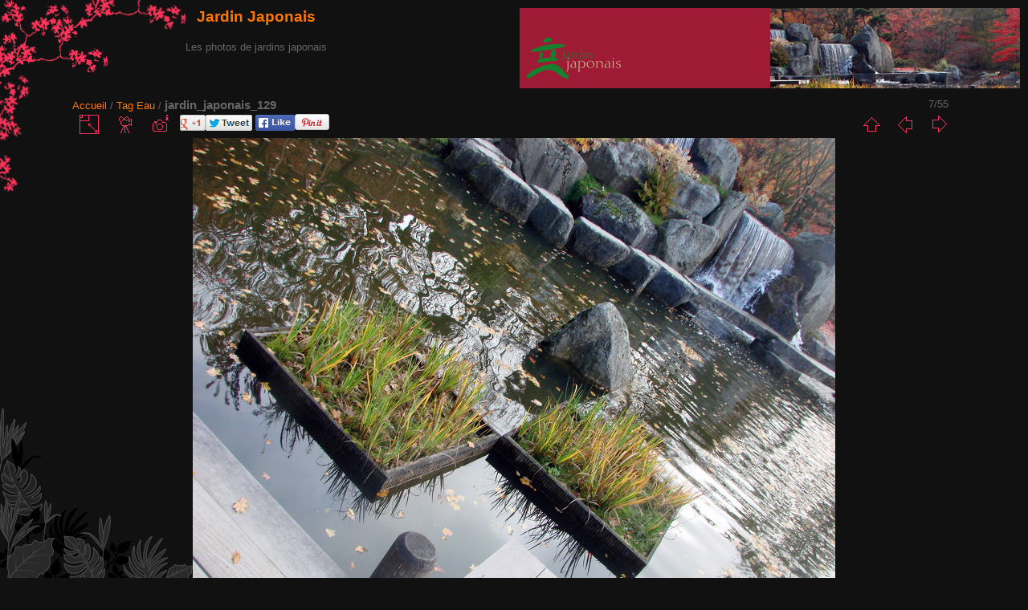

--- FILE ---
content_type: text/html; charset=utf-8
request_url: https://www.jardinjaponais.fr/photo/jardin_japonais/picture.php?/56/tags/2-eau
body_size: 3725
content:
<!DOCTYPE html>
<html lang="fr" dir="ltr">
<head>
<meta charset="utf-8">
<meta name="generator" content="Piwigo (aka PWG), see piwigo.org">

 
<meta name="author" content="Jardin Japonais - Jardin Japonais">
<meta name="keywords" content="cascade japonaise, Eau , Hasselt, jardin japonais, Jardin Japonais,lanterne,lanternes japonais,photo,photos">
<meta name="description" content="jardin_japonais_129 - Photos de Jardin Japonais">

<title>jardin_japonais_129 | Photos de Jardin Japonais</title>
<link rel="shortcut icon" type="image/x-icon" href="./local/favicon.ico">

<link rel="start" title="Accueil" href="http://www.jardinjaponais.fr/photo/jardin_japonais/" >
<link rel="search" title="Recherche" href="search.php" >

<link rel="first" title="Première" href="picture.php?/77/tags/2-eau" ><link rel="prev" title="Précédente" href="picture.php?/57/tags/2-eau" ><link rel="next" title="Suivante" href="picture.php?/55/tags/2-eau" ><link rel="last" title="Dernière" href="picture.php?/1/tags/2-eau" ><link rel="up" title="Miniatures" href="index.php?/tags/2-eau" >
<link rel="canonical" href="picture.php?/56">

 
	<!--[if lt IE 7]>
		<link rel="stylesheet" type="text/css" href="themes/default/fix-ie5-ie6.css">
	<![endif]-->
	<!--[if IE 7]>
		<link rel="stylesheet" type="text/css" href="themes/default/fix-ie7.css">
	<![endif]-->
	


<!-- BEGIN get_combined -->


<link rel="stylesheet" type="text/css" href="_data/combined/l2y0h4.css">


<!-- END get_combined -->

<!--[if lt IE 7]>
<script type="text/javascript" src="themes/default/js/pngfix.js"></script>
<![endif]-->

  <meta name="robots" content="all">
  
</head>

<body id="thePicturePage">

<div id="the_page">


<div id="theHeader"><img src="https://www.jardinjaponais.fr/photo/banniere_jardin_japonais.jpg"  height=100 align=right alt="Bannière Jardin japonais" hspace="10">
<h1><a href="https://www.jardinjaponais.fr"> Jardin Japonais </a></h1><p>Les photos de jardins japonais</p></div>



<div id="content">



<div id="imageHeaderBar">
	<div class="browsePath">
		<a href="http://www.jardinjaponais.fr/photo/jardin_japonais/">Accueil</a> / <a href="tags.php" title="Voir les tags disponibles">Tag</a> <a href="index.php?/tags/2-eau" title="Voir les photos liées uniquement à ce tag">Eau </a><span class="browsePathSeparator"> / </span><h2>jardin_japonais_129</h2>
	</div>
</div>

<div id="imageToolBar">
<div class="imageNumber">7/55</div>
<div class="navigationButtons">

<a href="index.php?/tags/2-eau" title="Miniatures" class="pwg-state-default pwg-button"> <span class="pwg-icon pwg-icon-arrow-n"></span><span class="pwg-button-text">Miniatures</span> </a><a href="picture.php?/57/tags/2-eau" title="Précédente : la cascade vue des pontons" class="pwg-state-default pwg-button"> <span class="pwg-icon pwg-icon-arrow-w"></span><span class="pwg-button-text">Précédente</span> </a><a href="picture.php?/55/tags/2-eau" title="Suivante : Cascade japonaise" class="pwg-state-default pwg-button pwg-button-icon-right"> <span class="pwg-icon pwg-icon-arrow-e"></span><span class="pwg-button-text">Suivante</span> </a>
</div>


<div class="actionButtons">

<a id="derivativeSwitchLink" title="Tailles de photo" class="pwg-state-default pwg-button" rel="nofollow"> <span class="pwg-icon pwg-icon-sizes"></span><span class="pwg-button-text">Tailles de photo</span> </a> <div id="derivativeSwitchBox" class="switchBox"> <div class="switchBoxTitle">Tailles de photo</div><span class="switchCheck" id="derivativeChecked2small" style="visibility:hidden">&#x2714; </span> <a href="javascript:changeImgSrc('_data/i/upload/2009/11/03/20091103175656-18c4c2cb-2s.jpg','2small','2small')">XXS - minuscule<span class="derivativeSizeDetails"> (240 x 180)</span> </a><br><span class="switchCheck" id="derivativeCheckedxsmall" style="visibility:hidden">&#x2714; </span> <a href="javascript:changeImgSrc('_data/i/upload/2009/11/03/20091103175656-18c4c2cb-xs.jpg','xsmall','xsmall')">XS - très petit<span class="derivativeSizeDetails"> (432 x 324)</span> </a><br><span class="switchCheck" id="derivativeCheckedsmall" style="visibility:hidden">&#x2714; </span> <a href="javascript:changeImgSrc('_data/i/upload/2009/11/03/20091103175656-18c4c2cb-sm.jpg','small','small')">S - petit<span class="derivativeSizeDetails"> (576 x 432)</span> </a><br><span class="switchCheck" id="derivativeCheckedOriginal">&#x2714; </span> <a href="javascript:changeImgSrc('./upload/2009/11/03/20091103175656-18c4c2cb.jpg','medium','Original')">Original<span class="derivativeSizeDetails"> (800 x 600)</span> </a><br></div>
<a href="picture.php?/56/tags/2-eau&amp;slideshow=" title="diaporama" class="pwg-state-default pwg-button" rel="nofollow"> <span class="pwg-icon pwg-icon-slideshow"></span><span class="pwg-button-text">diaporama</span> </a><a href="picture.php?/56/tags/2-eau&amp;metadata" title="Montrer les méta-données du fichier" class="pwg-state-default pwg-button" rel="nofollow"> <span class="pwg-icon pwg-icon-camera-info"></span><span class="pwg-button-text">Montrer les méta-données du fichier</span> </a><a title="Share on Google +" href="https://plus.google.com/share?url=https%3A%2F%2Fwww.jardinjaponais.fr%2Fphoto%2Fjardin_japonais%2Fpicture.php%3F%2F56%2Ftags%2F2-eau&hl=fr"onclick="javascript:window.open(this.href, '', 'menubar=no,toolbar=no,resizable=yes,scrollbars=yes,height=390,width=480');return false;" target="_blank" rel="nofollow"> <img src="./plugins/SocialButtons/template/images/google_medium.png" alt="Google+"></a><a title="Share on Twitter" href="https://twitter.com/share?url=https%3A%2F%2Fwww.jardinjaponais.fr%2Fphoto%2Fjardin_japonais%2Fpicture.php%3F%2F56%2Ftags%2F2-eau&text=jardin_japonais_129+%7C+Photos+de+Jardin+Japonais"onclick="javascript:window.open(this.href, '', 'menubar=no,toolbar=no,resizable=yes,scrollbars=yes,height=470,width=600');return false;" target="_blank" rel="nofollow"><img src="./plugins/SocialButtons/template/images/twitter_small.png" alt="Twitter"></a><a title="Share on Facebook" href="https://www.facebook.com/sharer.php?s=100&p[url]=https%3A%2F%2Fwww.jardinjaponais.fr%2Fphoto%2Fjardin_japonais%2Fpicture.php%3F%2F56%2Ftags%2F2-eau&p[title]=jardin_japonais_129+%7C+Photos+de+Jardin+Japonais&p[summary]=%28from+%3Ca+href%3D%22https%3A%2F%2Fwww.jardinjaponais.fr%2Fphoto%2Fjardin_japonais%2Fpicture.php%3F%2F56%2Ftags%2F2-eau%22%3EPhotos+de+Jardin+Japonais%3C%2Fa%3E%29&p[images][0]=https%3A%2F%2Fwww.jardinjaponais.fr%2Fphoto%2Fjardin_japonais%2Fupload%2F2009%2F11%2F03%2F20091103175656-18c4c2cb.jpg"onclick="javascript:window.open(this.href, '', 'menubar=no,toolbar=no,resizable=yes,scrollbars=yes,height=500,width=500');return false;" target="_blank" rel="nofollow"> <img src="./plugins/SocialButtons/template/images/facebook.png" alt="Facebook"></a><a title="Share on Pinterest" href="https://pinterest.com/pin/create/button/?url=https%3A%2F%2Fwww.jardinjaponais.fr%2Fphoto%2Fjardin_japonais%2Fpicture.php%3F%2F56%2Ftags%2F2-eau&media=https%3A%2F%2Fwww.jardinjaponais.fr%2Fphoto%2Fjardin_japonais%2Fupload%2F2009%2F11%2F03%2F20091103175656-18c4c2cb.jpg&description=jardin_japonais_129+%28from+%3Ca+href%3D%22https%3A%2F%2Fwww.jardinjaponais.fr%2Fphoto%2Fjardin_japonais%2Fpicture.php%3F%2F56%2Ftags%2F2-eau%22%3EPhotos+de+Jardin+Japonais%3C%2Fa%3E%29"onclick="javascript:window.open(this.href, '', 'menubar=no,toolbar=no,resizable=yes,scrollbars=yes,height=470,width=600');return false;" target="_blank" rel="nofollow"><img border="0" src="https://assets.pinterest.com/images/PinExt.png" title="Pin It"/></a></div>
</div>

<div id="theImageAndInfos">
<div id="theImage">

<img src="./upload/2009/11/03/20091103175656-18c4c2cb.jpg" width="800" height="600" alt="20091103175656-18c4c2cb.jpg" id="theMainImage" usemap="#mapOriginal" title="jardin_japonais_129 - 20091103175656-18c4c2cb.jpg">

<map name="map2small"><area shape=rect coords="0,0,60,180" href="picture.php?/57/tags/2-eau" title="Précédente : la cascade vue des pontons" alt="la cascade vue des pontons"><area shape=rect coords="60,0,179,45" href="index.php?/tags/2-eau" title="Miniatures" alt="Miniatures"><area shape=rect coords="180,0,240,180" href="picture.php?/55/tags/2-eau" title="Suivante : Cascade japonaise" alt="Cascade japonaise"></map><map name="mapxsmall"><area shape=rect coords="0,0,108,324" href="picture.php?/57/tags/2-eau" title="Précédente : la cascade vue des pontons" alt="la cascade vue des pontons"><area shape=rect coords="108,0,322,81" href="index.php?/tags/2-eau" title="Miniatures" alt="Miniatures"><area shape=rect coords="324,0,432,324" href="picture.php?/55/tags/2-eau" title="Suivante : Cascade japonaise" alt="Cascade japonaise"></map><map name="mapsmall"><area shape=rect coords="0,0,144,432" href="picture.php?/57/tags/2-eau" title="Précédente : la cascade vue des pontons" alt="la cascade vue des pontons"><area shape=rect coords="144,0,429,108" href="index.php?/tags/2-eau" title="Miniatures" alt="Miniatures"><area shape=rect coords="433,0,576,432" href="picture.php?/55/tags/2-eau" title="Suivante : Cascade japonaise" alt="Cascade japonaise"></map><map name="mapOriginal"><area shape=rect coords="0,0,200,600" href="picture.php?/57/tags/2-eau" title="Précédente : la cascade vue des pontons" alt="la cascade vue des pontons"><area shape=rect coords="200,0,597,150" href="index.php?/tags/2-eau" title="Miniatures" alt="Miniatures"><area shape=rect coords="601,0,800,600" href="picture.php?/55/tags/2-eau" title="Suivante : Cascade japonaise" alt="Cascade japonaise"></map>


</div><div id="infoSwitcher"></div><div id="imageInfos">
	<div class="navThumbs">
			<a class="navThumb" id="linkPrev" href="picture.php?/57/tags/2-eau" title="Précédente : la cascade vue des pontons" rel="prev">
				<span class="thumbHover prevThumbHover"></span>
				<img src="_data/i/upload/2009/11/03/20091103175706-ca2087e5-sq.jpg" alt="la cascade vue des pontons">
			</a>
			<a class="navThumb" id="linkNext" href="picture.php?/55/tags/2-eau" title="Suivante : Cascade japonaise" rel="next">
				<span class="thumbHover nextThumbHover"></span>
				<img src="_data/i/upload/2009/11/03/20091103175647-73755723-sq.jpg" alt="Cascade japonaise">
			</a>
	</div>

<dl id="standard" class="imageInfoTable">
	<div id="Copyrights_name" class="imageInfo">
		<dt>Copyright</dt>
		<dd>
			<a target="_blanc" href="http://www.copyrightfrance.com/phtml/p_logo1.php" title="Copyright Jardin Japonais: Copyright Jardin japonais, toute reproduction de cette photo est interdite">Copyright Jardin Japonais</a>
    </dd>
	</div>
<div id="Author" class="imageInfo"> <dt>Auteur</dt> <dd>Jardin Japonais</dd> </div><div id="Dimensions" class="imageInfo"> <dt>Dimensions</dt> <dd>800*600</dd> </div><div id="File" class="imageInfo"> <dt>Fichier</dt> <dd>20091103175656-18c4c2cb.jpg</dd> </div><div id="Filesize" class="imageInfo"> <dt>Poids</dt> <dd>317 Ko</dd> </div><div id="Tags" class="imageInfo"> <dt>Tags</dt> <dd><a href="index.php?/tags/7-cascade_japonaise">cascade japonaise</a>, <a href="index.php?/tags/2-eau">Eau </a>, <a href="index.php?/tags/4-hasselt">Hasselt</a>, <a href="index.php?/tags/3-jardin_japonais">jardin japonais</a></dd> </div><div id="Categories" class="imageInfo"> <dt>Albums</dt> <dd> <ul><li><a href="index.php?/category/jardin_japonais_hasselt">Jardin japonais d'Hasselt</a></li></ul> </dd> </div><div id="Visits" class="imageInfo"> <dt>Visites</dt> <dd>204463</dd> </div><div id="Average" class="imageInfo"> <dt>Score</dt> <dd><span id="ratingScore">pas de note</span> <span id="ratingCount"></span></dd> </div><div id="rating" class="imageInfo"> <dt> <span id="updateRate">Notez cette photo</span> </dt> <dd> <form action="picture.php?/56/tags/2-eau&amp;action=rate" method="post" id="rateForm" style="margin:0;"> <div><input type="submit" name="rate" value="0" class="rateButton" title="0"><input type="submit" name="rate" value="1" class="rateButton" title="1"><input type="submit" name="rate" value="2" class="rateButton" title="2"><input type="submit" name="rate" value="3" class="rateButton" title="3"><input type="submit" name="rate" value="4" class="rateButton" title="4"><input type="submit" name="rate" value="5" class="rateButton" title="5">
			</div>
			</form>
		</dd>
	</div>


</dl>

</div>
</div>



</div>
<div id="copyright">


  Propulsé par	<a href="https://fr.piwigo.org" class="Piwigo">Piwigo</a>
  
    
<!-- Plugin Statistics -->
<!-- Global site tag (gtag.js) - Google Analytics -->
<script async src="https://www.googletagmanager.com/gtag/js?id=UA-1839691-1"></script>
<script>
  window.dataLayer = window.dataLayer || [];
  function gtag(){dataLayer.push(arguments);}
  gtag('js', new Date());

  gtag('config', 'UA-1839691-1');
</script>

<!-- Plugin Statistics -->

</div>

</div>

<!-- BEGIN get_combined -->
<script type="text/javascript" src="themes/default/js/jquery.min.js?v2.9.5"></script>
<script type="text/javascript">//<![CDATA[

<!-- Protected images by the "rightClick" plugin (version ): rightClick/template/rightClick_protect.tpl -->
jQuery(document).ready(function() {
  jQuery(document).on('contextmenu', '#theImage img,#theImage area,#akPicture,#colorbox,#sb-container,#prevnext,#theMainImage,#theImgHigh,.thumbnailCategory img,.thumbnails img,#thumbnails img,#myHomePage img,.fotorama__img',  function() {
    return false;
  });
	
  jQuery(document).on('dragstart', '#theImage img,#theImage area,#akPicture,#colorbox,#sb-container,#prevnext,#theMainImage,#theImgHigh,.thumbnailCategory img,.thumbnails img,#thumbnails img,#myHomePage img,.fotorama__img',  function() {
    return false;
  });
});
document.onkeydown = function(e){e=e||window.event;if (e.altKey) return true;var target=e.target||e.srcElement;if (target && target.type) return true;var keyCode=e.keyCode||e.which, docElem=document.documentElement, url;switch(keyCode){case 63235: case 39: if (e.ctrlKey || docElem.scrollLeft==docElem.scrollWidth-docElem.clientWidth)url="picture.php?/55/tags/2-eau"; break;case 63234: case 37: if (e.ctrlKey || docElem.scrollLeft==0)url="picture.php?/57/tags/2-eau"; break;case 36: if (e.ctrlKey)url="picture.php?/77/tags/2-eau"; break;case 35: if (e.ctrlKey)url="picture.php?/1/tags/2-eau"; break;case 38: if (e.ctrlKey)url="index.php?/tags/2-eau"; break;}if (url) {window.location=url.replace("&amp;","&"); return false;}return true;}
function changeImgSrc(url,typeSave,typeMap)
{
	var theImg = document.getElementById("theMainImage");
	if (theImg)
	{
		theImg.removeAttribute("width");theImg.removeAttribute("height");
		theImg.src = url;
		theImg.useMap = "#map"+typeMap;
	}
	jQuery('#derivativeSwitchBox .switchCheck').css('visibility','hidden');
	jQuery('#derivativeChecked'+typeMap).css('visibility','visible');
	document.cookie = 'picture_deriv='+typeSave+';path=/photo/jardin_japonais/';
}
(window.SwitchBox=window.SwitchBox||[]).push("#derivativeSwitchLink", "#derivativeSwitchBox");
var _pwgRatingAutoQueue = _pwgRatingAutoQueue||[];_pwgRatingAutoQueue.push( {rootUrl: '', image_id: 56,onSuccess : function(rating) {var e = document.getElementById("updateRate");if (e) e.innerHTML = "Mettre à jour votre note";e = document.getElementById("ratingScore");if (e) e.innerHTML = rating.score;e = document.getElementById("ratingCount");if (e) {if (rating.count == 1) {e.innerHTML = "(%d note)".replace( "%d", rating.count);} else {e.innerHTML = "(%d notes)".replace( "%d", rating.count);}}}} );
//]]></script>
<script type="text/javascript">
(function() {
var s,after = document.getElementsByTagName('script')[document.getElementsByTagName('script').length-1];
s=document.createElement('script'); s.type='text/javascript'; s.async=true; s.src='_data/combined/l4fdmw.js';
after = after.parentNode.insertBefore(s, after);
})();
</script>
<!-- END get_combined -->

</body>
</html>